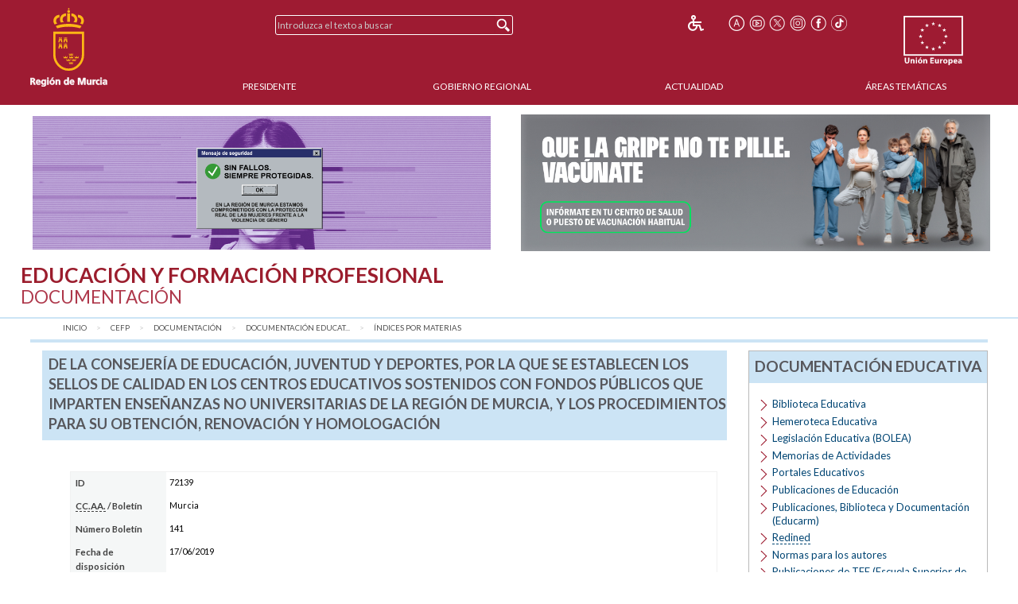

--- FILE ---
content_type: text/html;charset=UTF-8
request_url: https://www.carm.es/web/pagina?IDCONTENIDO=72139&IDTIPO=247&RASTRO=c800$m4308,4348
body_size: 9181
content:



  
  
  
  
  
<!--DOCTYPE html PUBLIC "-//W3C//DTD XHTML 1.0 Transitional//EN" "http://www.w3.org/TR/xhtml1/DTD/xhtml1-transitional.dtd"-->
<!DOCTYPE html>








































<html class="no-js" xmlns="http://www.w3.org/1999/xhtml" xml:lang="es" lang="es">
    
    <head>
        
        <title>CARM.es - de la Consejer&iacute;a de Educaci&oacute;n, Juventud y Deportes, por la que se establecen los sellos de calidad en los centros educativo...</title>
        <meta name="description" xml:lang="es" lang="es" content="Sitio web oficial de la Comunidad Autónoma de la Región de Murcia. Bienvenidos." />
        <meta name="web" content="pagina" />
        <meta name="Language" content="Spanish" />
        <meta name="keywords" xml:lang="es" lang="es" content="Comunidad Aut&oacute;noma Regi&oacute;n Murcia, Regi&oacute;n Murcia, Murcia, ense&ntilde;anzas, obtenci&oacute;n, p&uacute;blicos, homologaci&oacute;n, &iacute;ndices, universitarias, consejer&iacute;a, centros, sellos, renovaci&oacute;n, deportes, imparten, educativos, , , establecen, educaci&oacute;n, murcia, regi&oacute;n, sostenidos, juventud, materias, fondos, calidad, procedimientos" />
        <meta http-equiv="Content-Type" content="text/html; charset=utf-8" />
        <meta http-equiv="Content-Script-Type" content="text/javascript"/>
        <meta http-equiv="Content-Style-Type" content="text/css"/>
        <meta http-equiv="cache-control" content="max-age=0" />
        <meta http-equiv="cache-control" content="no-store" />
        <meta http-equiv="expires" content="-1" />
        <meta http-equiv="expires" content="Tue, 01 Jan 1980 1:00:00 GMT" />
        <meta http-equiv="pragma" content="no-cache" />
        <meta http-equiv="X-UA-Compatible" content="IE=edge"/>
        <meta name="viewport" content="width=device-width, initial-scale=1.0"/>
        <link rel="shortcut icon" href="/web/CARM/favicon/carm2018/favicon.ico" type="image/x-icon" />

        
        
        
        <!-- Google tag (gtag.js) -->
        <script async src="https://www.googletagmanager.com/gtag/js?id=G-E57VJLG81V"></script>
        <script>
          window.dataLayer = window.dataLayer || [];
          function gtag(){dataLayer.push(arguments);}
          gtag('js', new Date());

          gtag('config', 'G-E57VJLG81V');
        </script>

        <link rel="stylesheet" type="text/css" href="https://fonts.googleapis.com/css?family=Lato:300,400,700"/>
        <link rel="stylesheet" href="/web/CARM/css/foundation.css"/>
        <link rel="stylesheet" href="/web/CARM/css/dataTables.foundation.min.css"/>
        <link rel="stylesheet" href="/web/CARM/css/jquery.dataTables.min.css"/>
        <!-- FONTAWESOME -->
        <link rel="stylesheet" href="/web/CARM/css/fontawesome.all.min.css"/>
        
        <style type="text/css">
            :root .afs_ads
            { display: none !important; }
        </style>

        

        <link rel="stylesheet" href="/web/CARM/carm2018/estilos/estiloPortal.css" type="text/css"/>
        <!--[if lt IE 8]>
        <link rel="stylesheet" href="/web/CARM/carm2018/estilos/estiloPortalIE.css" type="text/css"/>
        <![endif]-->

        

        <script type="text/javascript" src="/web/CARM/js/third/jquery.js"></script>
        <script type="text/javascript" src="/web/CARM/js/third/modernizr.js"></script>
        <script type="text/javascript" src="/web/CARM/js/third/what-input.js"></script>
        <script type="text/javascript" src="/web/CARM/js/third/fastclick.js"></script>
        <script type="text/javascript" src="/web/CARM/js/third/foundation.min.js"></script>

        <script type="text/javascript" src="/web/CARM/js/third/jquery.cookie.min.js"></script>

        
        <script type="text/javascript" src="/web/CARM/js/jquery/jquery.dataTables.min.js"></script>
        <!--script type="text/javascript" src="< %=request.getContextPath()%>/CARM/js/jquery/jquery.dataTables.columnFilter.js"></script-->

        <script type="text/javascript" src="/web/CARM/js/jquery/dataTables.foundation.min.js"></script>
        <script type="text/javascript" src="/web/CARM/js/utilidades.js"></script>

        



        
        
            <script async data-insuit-id="[idInSuit]" type="text/javascript" src="//www--carm--es.insuit.net/i4tservice/jscm_loader.js"></script>
        

    <script>var __uzdbm_1 = "763c23e9-d892-460f-8031-46fd15c1319b";var __uzdbm_2 = "ZGQ5MzNiZmUtZGhzZS00OTAyLWEwNWQtYjkzNWQwYmE4ZmU4JDE4LjIxNy4xNDMuMjE1";var __uzdbm_3 = "";var __uzdbm_4 = "false";var __uzdbm_5 = "";var __uzdbm_6 = "";var __uzdbm_7 = "";</script> <script>   (function (w, d, e, u, c, g, a, b) {     w["SSJSConnectorObj"] = w["SSJSConnectorObj"] || {       ss_cid: c,       domain_info: "auto",     };     w[g] = function (i, j) {       w["SSJSConnectorObj"][i] = j;     };     a = d.createElement(e);     a.async = true;     if (       navigator.userAgent.indexOf('MSIE') !== -1 ||       navigator.appVersion.indexOf('Trident/') > -1     ) {       u = u.replace("/advanced/", "/advanced/ie/");     }     a.src = u;     b = d.getElementsByTagName(e)[0];     b.parentNode.insertBefore(a, b);   })(     window, document, "script", "https://carmv1-pro-prx-sp01.carm.es/18f5227b-e27b-445a-a53f-f845fbe69b40/stormcaster.js", "dhsg", "ssConf"   );   ssConf("c1", "https://carmv1-pro-prx-sp01.carm.es");   ssConf("c3", "c99a4269-161c-4242-a3f0-28d44fa6ce24");   ssConf("au", "carmv1-pro-prx-sp01.carm.es");   ssConf("cu", "validate.perfdrive.com, ssc"); </script></head>
    <body style="font-size: 0.6em;">

        
        

        
        <div id="contenedorPagina" role="main">
            
            <div class="row">
                <div class="enlaceOculto">
                    <a href="#InicioContenidoPrincipal">Saltar la informaci&oacute;n de la cabecera</a>
                </div>
                
                <div id="cabeceraCARM2018">
                    























<div class="barraMenuPrincipal">
    
    <div id="cabeceraImgEscudo" class="column large-2 medium-2 small-3">    
    
        
            <a href="/" title="Inicio" accesskey="0" style="margin-right:1rem;">
                <img id="cabeceraEscudo" src="/web/CARM/carm2018/images/escudoCARM.svg" alt="CARM.es" title="CARM.es" width="97" height="100"/>
            </a>
         
             
    </div>

    <div id="cabeceraUE" class="columns large-2 medium-2 small-3">
                
        <img src="/web/CARM/carm2018/images/logoUE.svg" alt="Uni&oacute;n Europea. Una Manera de Hacer Europa." title="Uni&oacute;n Europea. Una Manera de Hacer Europa." id="idImgUnionEuropea" width="75" height="65"/>
    </div>    

    
    
    













    
    
<div id="buscadorCabecera" class="columns large-4 medium-5 small-12">

    <!-- BUSCADOR -->
        <form id="formularioBusquedaHome" name="formularioBusquedaHome" class="top-bar menu" role="search" method="get" action="pagina" enctype="application/x-www-form-urlencoded">
            <input type="hidden" name="IDCONTENIDO" value="598" />
            <input type="hidden" name="IDTIPO" value="1" />            
            <div id="campoBuscador">
              <input id="q" name="q" placeholder="Introduzca el texto a buscar" title="Buscador" type="text" size="30" onfocus="this.select();" />
              <input id="botonBusqueda" type="submit" value="Buscar" title="Buscar"/>
            </div>
        </form>
    
</div>


<div id="menuHerramientas" class="">
    
    
    
    
    <div class="botonesCabecera">
        <!-- 14/03/2018 Eliminamos por orden de J.A.                        
        <!-- <form name="fuenteMenor" method="post" action="<_%=urlFuente%>"><input name="__TAMANYO_FUENTE_CARM" type="hidden" value="MAYOR"/><input name="__EXCLUIR_BUSCADOR_CARM" type="hidden" value="SI"/><input class="icono_cab" type="image" src="<_%=request.getContextPath()%>/CARM/images/letra_mas.png" alt="Aumentar el tama&ntilde;o de las fuentes" title="Aumentar el tama&ntilde;o de las fuentes"/></form> -->
        <!-- a href="/" title="Inicio"><img class="icono_cab" src="<_%=pathRecursos%>images/ico_inicio.png" alt="Inicio"/></a-->        
        <!--%@ include file="impresion.jsp" %-->
        
        
         
        <a href="http://www--carm--es.insuit.net" id="idInSuit" title="Contenido Accesible"><img class="icono_cab_inSuit" src="/web/CARM/images/icono_accesible.png" alt="Contenido Accesible" height="20" width="20"/></a>                
        
        <form name="fuenteMayor" method="post" action="pagina?IDCONTENIDO=72139&amp;IDTIPO=247&amp;RASTRO=c800$m4308,4348"><label for="font_size" class="enlaceOculto">Tama&ntilde;o letra</label><input name="__TAMANYO_FUENTE_CARM" type="hidden" value="NORMAL"/><input name="__EXCLUIR_BUSCADOR_CARM" type="hidden" value="SI"/><input id="font_size" class="icono_cab" type="image" src="/web/CARM/carm2018/images/ico_tamanoFuente.png" alt="Aumentar tama&ntilde;o de letra" title="Aumentar tama&ntilde;o de letra"/></form>

        <a href="http://www.youtube.com/user/RegionMurcia" title="YouTube - Este enlace se abrir&aacute; en ventana o pesta&ntilde;a nueva" target="_blank"><img class="icono_cab" src="/web/CARM/carm2018/images/ico_youtube.png" alt="YouTube" height="20" width="20"/></a>
        <a href="https://twitter.com/@regiondemurcia" title="Twitter - Este enlace se abrir&aacute; en ventana o pesta&ntilde;a nueva" target="_blank"><img class="icono_cab" src="/web/CARM/carm2018/images/ico_x.png" alt="Twitter" height="20" width="20"/></a>        
        <a href="https://www.instagram.com/regiondemurcia_/" title="Instagram - Este enlace se abrir&aacute; en ventana o pesta&ntilde;a nueva" target="_blank"><img class="icono_cab" src="/web/CARM/carm2018/images/ico_instagram.png" alt="Instagram" height="20" width="20"/></a>
        <a href="http://www.facebook.com/pages/Murcia/CARMes/221572643801?ref=ts" title="Facebook - Este enlace se abrir&aacute; en ventana o pesta&ntilde;a nueva" target="_blank"><img class="icono_cab" src="/web/CARM/carm2018/images/ico_face.png" alt="Facebook" height="20" width="20"/></a>
        <a href="https://www.tiktok.com/@regiondemurcia_" title="Tik Tok - Este enlace se abrir&aacute; en ventana o pesta&ntilde;a nueva" target="_blank"><img class="icono_cab" src="/web/CARM/carm2018/images/ico_tik_tok.png" alt="Tik Tok" height="20" width="20"/></a>

        
        
        
    </div>
</div>    

    

    
    
    <div id="menuPrincipal" class="column large-10 medium-12">
            
        <div class="title-bar" data-responsive-toggle="main-nav-menu" data-hide-for="medium" style="display: none;">
            <!-- label for="botonMenuPrincipal" class="title-bar-title">Menu</label-->
            <button aria-label="Menu" id="botonMenuPrincipal" title="Menu" class="menu-icon" type="button" data-toggle></button>
        </div>
        <ul id="main-nav-menu">
            
            <li><a href="pagina?IDCONTENIDO=1935&amp;IDTIPO=140&amp;RASTRO=c$m" title="" accesskey="1">Presidente</a></li>
                
            <li><a href="/web/pagina?IDCONTENIDO=1174&amp;IDTIPO=200&amp;RASTRO=c$m59490" title="">Gobierno Regional</a></li>
                
            <li><a href="/web/pagina?IDCONTENIDO=70&amp;IDTIPO=100&amp;RASTRO=c$m59491" title="">Actualidad</a></li>
                
            <li><a href="pagina?IDCONTENIDO=7&amp;IDTIPO=200&amp;IDTIPOCANAL=2&amp;RASTRO=c$m22679" title="&Aacute;reas Tem&aacute;ticas">&Aacute;reas Tem&aacute;ticas</a></li>
                
        </ul>
    </div>
    
</div>



                </div>
                
                
                
                                
                
                
                
                
                  <style>

#barraAvisoGeneral {
width: 94%;
color: #000000;
background-color: #ffffff;
font-size: 1rem;
font-family: Verdana, Helvetica;
font-weight: bold;
text-align: left;
margin: auto;
margin-top: 0.7rem;
margin-bottom: 0.7rem;
display: flex;
padding: 0;
flex-wrap: nowrap;
justify-content: space-between;
align-items: center;
flex-direction: row;

}

#imgIzq, #imgDer {
max-width: 49%;

}

#imgIzq img, #imgDer img { margin-left: 3px;}



@media (max-width: 768px) {
#barraAvisoGeneral {
display: block;
padding: 1rem;
text-align: center;

}

#imgIzq, #imgDer {
width: 100%;
padding-bottom: 1rem;

display: block;
min-width: auto;
max-width: initial;

}

}

</style>


<div id="barraAvisoGeneral">
<a id="imgIzq" href="https://igualdadyviolenciadegenero.carm.es/violencia-contra-la-mujer" target="target="_blank" title="Violencia contra la mujer"><img src="/web/imagen?ALIAS=IMG&IDIMAGEN=124860" alt="Violencia contra la mujer" style="max-width: 97.7%;"></a>
<a id="imgDer" href= "https://www.murciasalud.es/en/web/vacunacion/-/vacunaci%C3%B3n-estacional-gripe-y-covid-19-temporada-2025-2026" target="_blank" title="Que la gripe no te pille. Vacúnate"><img src="/web/imagen?ALIAS=IMG&IDIMAGEN=127664" alt="Que la gripe no te pille. Vacúnate"></a>
</div>
                                
                

                <div id="InicioContenidoPrincipal" class="enlaceOculto">Contenido principal</div>

                
                
                <div id="tituloConsejeria" class="educacion">
                    <h1>
                        Educaci&oacute;n y Formaci&oacute;n Profesional
                        
                            <br/>
                            <span class="subtitulo">Documentación</span>
                        
                    </h1>
                    
                </div>
                
            </div>
            
            <div class="row" id="cuerpoPrincipal">
                
                
                

                
                
                
                <div id="traza" class="row column">
                    <nav class="large-12 medium-12 column" aria-label="Usted está:" role="navigation">
                        <ul class="breadcrumbs">
                            
                            <li><a href="pagina?IDCONTENIDO=1&amp;IDTIPO=180" title="Inicio">Inicio</a></li>
                                
                            <li><a href="pagina?IDCONTENIDO=77&amp;IDTIPO=140&amp;RASTRO=c$m" title="Educaci&oacute;n y Formaci&oacute;n Profesional">CEFP</a></li>
                                
                            <li><a href="pagina?IDCONTENIDO=800&amp;IDTIPO=140&amp;RASTRO=c77$m" title="Documentaci&oacute;n">Documentaci&oacute;n</a></li>
                                
                            <li><a href="pagina?IDCONTENIDO=4308&amp;IDTIPO=100&amp;RASTRO=c800$m" title="Documentaci&oacute;n Educativa">Documentaci&oacute;n Educat...</a></li>
                                
                            <li><span class="show-for-sr">aqu&iacute;: </span><a href="pagina?IDCONTENIDO=4348&amp;IDTIPO=100&amp;RASTRO=c800$m4308" title="&Iacute;ndices por materias">&Iacute;ndices por materias</a></li>
                                
                        </ul>
                    </nav>
                </div>
                
                

                
                
                

                <div id="contenidoInterior" class="row" data-equalizer data-options="equalizeByRow:true; equalizeOnStack:false">
                    

                    
                    <div class="bloquemenucondcha" data-equalizer-watch>
                        
                            <div id="bloquemenu" class="bloque">
                                <h2 class="h2azul">de la Consejer&iacute;a de Educaci&oacute;n, Juventud y Deportes, por la que se establecen los sellos de calidad en los centros educativos sostenidos con fondos p&uacute;blicos que imparten ense&ntilde;anzas no universitarias de la Regi&oacute;n de Murcia, y los procedimientos para su obtenci&oacute;n, renovaci&oacute;n y homologaci&oacute;n</h2>
                         
                       
                         

                                <div id="zonaPrincipal">
                                    
                                    
                                    
                                    <div id="margenZonaPrincipal">
                                        












     

     <table class="fichadatos" title="Informaci&oacute;n sobre la ley" summary="Informaci&oacute;n sobre la ley">
        <tr>
          <th axis="row">ID</th>
          <td style="padding: 4px;">72139</td>
        </tr>
        <tr>
          <th axis="row"><acronym title="Comunidad Aut&oacute;noma">CC.AA.</acronym> / Bolet&iacute;n</th>
          <td style="padding: 4px;">Murcia</td>
        </tr>
        <tr>
          <th axis="row">N&uacute;mero Bolet&iacute;n</th>
          <td style="padding: 4px;">141</td>
        </tr>
        <tr>
          <th axis="row" abbr="F. dispo.">Fecha de disposici&oacute;n</th>
          <td style="padding: 4px;">17/06/2019</td>
        </tr>
        <tr>
          <th axis="row">Rango</th>
          <td style="padding: 4px;">Orden</td>
        </tr>
        <tr>
          <th axis="row">T&iacute;tulo</th>
          <td style="padding: 4px;">de la Consejer&iacute;a de Educaci&oacute;n, Juventud y Deportes, por la que se establecen los sellos de calidad en los centros educativos sostenidos con fondos p&uacute;blicos que imparten ense&ntilde;anzas no universitarias de la Regi&oacute;n de Murcia, y los procedimientos para su obtenci&oacute;n, renovaci&oacute;n y homologaci&oacute;n</td>
        </tr>
        <tr>
          <th axis="row" abbr="Desc.">Descripci&oacute;n</th>
          <td style="padding: 4px;"></td>
        </tr>
        <tr>
          <th axis="row">Materia</th>
          <td style="padding: 4px;">Planes de mejora</td>
        </tr>
        <tr>
          <th axis="row" abbr="F. pub.">Fecha de Publicaci&oacute;n</th>
          <td style="padding: 4px;">21/06/2019</td>
        </tr>
        <tr>
          <th axis="row" abbr="F. ultima">Fecha de la &uacute;ltima revisi&oacute;n</th>
          <td style="padding: 4px;">21/06/2019</td>
        </tr>
        
      <!--  DATOS ADICIONALES -->
  	







<!--	<div id="relacionados"> -->
      

	
    <!-- Comprobamos que algún dato adicional contenga valor antes de construir la cabecera
         de los datos adicionales.
    -->
          
        <!--	<p class="separador">Datos Adicionales:</p> -->
                
          
    	<!--	<p class="relacionados"> -->
            <tr>
       			<th axis="row">Disponible en la biblioteca:</th><td style="padding: 4px;">No</td>
            </tr>
	
	


      </table>

      
      

   





















                                    </div>
                                </div> <!-- zonaPrincipal -->
                                
                            </div>
                        </div>
                        
                        
                        
                        

                        <div id="menudcha" data-equalizer-watch>
                            
                            
                            
                            
                            
















<div class="bloque">
    
    
    <h2 class="h2azul">Documentaci&oacute;n Educativa</h2>
    <ul class="listadoMenuDerecha">
        
        <li>
            
            <a href="pagina?IDCONTENIDO=3952&amp;IDTIPO=100&amp;RASTRO=c800$m4308" title="">Biblioteca Educativa</a>
            
        </li>
        
        <li>
            
            <a href="pagina?IDCONTENIDO=4433&amp;IDTIPO=100&amp;RASTRO=c800$m4308" title="">Hemeroteca Educativa</a>
            
        </li>
        
        <li>
            
            <a href="pagina?IDCONTENIDO=4346&amp;IDTIPO=100&amp;RASTRO=c800$m4308" title="Legislaci&oacute;n Educativa (BOLEA)">Legislaci&oacute;n Educativa (BOLEA)</a>
            
        </li>
        
        <li>
            
            <a href="pagina?IDCONTENIDO=3979&amp;IDTIPO=100&amp;RASTRO=c800$m4308" title="">Memorias de Actividades</a>
            
        </li>
        
        <li>
            
            <a href="pagina?IDCONTENIDO=3981&amp;IDTIPO=100&amp;RASTRO=c800$m4308" title="">Portales Educativos</a>
            
        </li>
        
        <li>
            
            <a href="/web/pagina?IDCONTENIDO=195&amp;IDTIPO=200&amp;IDMENU_PADRE=4330&amp;RASTRO=c2869$m4331" title="Publicaciones de Educaci&oacute;n">Publicaciones de Educaci&oacute;n</a>
            
        </li>
        
        <li>
            
            <a href="http://www.educarm.es/publicaciones" target="_blank" title="Publicaciones, Biblioteca y Documentaci&oacute;n (Educarm) - Este enlace se abrir&aacute; en ventana o pestaña nueva">Publicaciones, Biblioteca y Documentaci&oacute;n (Educarm)</a>
            
        </li>
        
        <li>
            
            <a href="pagina?IDCONTENIDO=3973&amp;IDTIPO=100&amp;RASTRO=c800$m4308" title=""><acronym title="Red de Información Educativa">Redined</acronym></a>
            
        </li>
        
        <li>
            
            <a href="pagina?IDCONTENIDO=69605&amp;IDTIPO=100&amp;RASTRO=c800$m4308" title="">Normas para los autores</a>
            
        </li>
        
        <li>
            
            <a href="/web/pagina?IDCONTENIDO=2725&amp;IDTIPO=200&amp;IDMENU_PADRE=70264&amp;RASTRO=c2869$m" title="Publicaciones de TFE (Escuela Superior de Arte Dram&aacute;tico)">Publicaciones de <acronym title="Trabajos finales de estudio">TFE</acronym> (Escuela Superior de Arte Dram&aacute;tico)</a>
            
        </li>
        
        
        
    </ul>
    

    
    
</div>


                            
                            
                            
                            




























                            
















<div class="bloqueDestacados">
    <h2 class="h2azul">Destacados</h2>
    
              <div class="superDestacados">
              
              <a title="Portal de Empleo Público de la CARM - Este enlace se abrir&aacute; en ventana o pestaña nueva"
              href="http://empleopublico.carm.es/"
              target="_blank">
              
                   <img class="imgSuperDestacado" src="imagen?ALIAS=IMG&amp;IDIMAGEN=97516&amp;IMAGENPORDEFECTO=/web/CARM/carm2018/images/img_destacados.png"
                    alt="Portal de Empleo P&uacute;blico"
                    title="Portal de Empleo P&uacute;blico - Este enlace se abrir&aacute; en ventana o pestaña nueva"/>
              
                </a>
                
                    
              </div>
            
    <div id="destacados">
        <ul>
            
            <li>
                <a title="Convocatorias extraordinarias de interinos"
                   href="https://www.carm.es/web/pagina?IDCONTENIDO=25199&amp;IDTIPO=100&amp;RASTRO=c798$m3914,4081,12574"
                   >

                    
                    Convocatorias extraordinarias de interin...
                    
                </a>                    
   
                
            </li>
            
            <li>
                <a title="Oposición 2025 Secundaria y otros cuerpos"
                   href="https://www.carm.es/web/pagina?IDCONTENIDO=74131&amp;IDTIPO=100&amp;RASTRO=c798$m3977"
                   >

                    
                    Oposición 2025 Secundaria y otros cuerpo...
                    
                </a>                    
   
                
            </li>
            
            <li>
                <a title="Oposición 2025. Inspectores de educación"
                   href="https://www.carm.es/web/pagina?IDCONTENIDO=74288&amp;IDTIPO=100&amp;RASTRO=c798$m3977"
                   >

                    
                    Oposición 2025. Inspectores de educación
                    
                </a>                    
   
                
            </li>
            
            <li>
                <a title="Directores 2026/2027"
                   href="https://www.carm.es/web/pagina?IDCONTENIDO=75188&amp;IDTIPO=100&amp;RASTRO=c798$m3917,48044"
                   >

                    
                    Directores 2026/2027
                    
                </a>                    
   
                
            </li>
            
            <li>
                <a title="Concurso de Traslados 2025"
                   href="https://www.carm.es/web/pagina?IDCONTENIDO=75087&amp;IDTIPO=100&amp;RASTRO=c798$m3912"
                   >

                    
                    Concurso de Traslados 2025
                    
                </a>                    
   
                
            </li>
            
            <li>
                <a title="Personal de Administración y Servicios en Centros docentes"
                   href="/web/pagina?IDCONTENIDO=4232&amp;IDTIPO=100&amp;RASTRO=c77$m22725,22759"
                   >

                    
                    P.A.S. en Centros docentes
                    
                </a>                    
   
                
            </li>
            
            <li>
                <a title="Información al ciudadano y Registro de documentos - Este enlace se abrir&aacute; en ventana o pestaña nueva"
                   href="http://www.educarm.es/admin/webForm.php?ar=395&amp;mode=visualizaAplicacionWeb&amp;aplicacion=INFORMACION_AL_CIUDADANO&amp;web=45"
                   target="_blank">

                    
                    Inf. al ciudadano y Registro de docs.
                    
                        <img src="/web/CARM/carm2018/images/external.gif" class="external" title="Este enlace se abrir&aacute; en ventana o pestaña nueva" alt="Este enlace se abrir&aacute; en ventana o pestaña nueva"/>
                    
                </a>                    
   
                
            </li>
            
            <li>
                <a title="Actos de Adjudicación"
                   href="pagina?IDCONTENIDO=3911&amp;IDTIPO=100&amp;RASTRO=c798$m"
                   >

                    
                    Actos de Adjudicación
                    
                </a>                    
   
                
            </li>
            
            <li>
                <a title="Integración Prof. Técnicos de FP"
                   href="https://www.carm.es/web/pagina?IDCONTENIDO=72422&amp;IDTIPO=100&amp;RASTRO=c798$m"
                   >

                    
                    Integración Prof. Técnicos de FP
                    
                </a>                    
   
                
            </li>
            
            <li>
                <a title="Convivencia"
                   href="/web/pagina?IDCONTENIDO=4001&amp;IDTIPO=100&amp;RASTRO=c792$m"
                   >

                    
                    Convivencia
                    
                </a>                    
   
                
                <img class="imgDestacado" src="imagen?ALIAS=IMGR&amp;IDIMAGEN=7691&amp;IMAGENPORDEFECTO=/web/CARM/carm2018/images/img_destacados.png"
                     
                     alt="Observatorio para la Convivencia Escolar de la Regi&oacute;n de Murcia" />
                     

                
            </li>
            
            <li>
                <a title="Novedades Dirección General de Recursos Humanos"
                   href="/web/pagina?IDCONTENIDO=4254&amp;IDTIPO=100&amp;RASTRO=c77$m22725,22759"
                   >

                    
                    Novedades D.G. Recursos Humanos
                    
                </a>                    
   
                
            </li>
            
            <li>
                <a title="Tablón de anuncios de la consejería - Este enlace se abrir&aacute; en ventana o pestaña nueva"
                   href="https://servicios.educarm.es/admin/webForm.php?aplicacion=INFORMACION_AL_CIUDADANO&amp;mode=visualizaAplicacionWeb&amp;web=45&amp;ar=394&amp;liferay=1&amp;zona=EDUCARM"
                   target="_blank">

                    
                    Tablón de anuncios de la consejería
                    
                        <img src="/web/CARM/carm2018/images/external.gif" class="external" title="Este enlace se abrir&aacute; en ventana o pestaña nueva" alt="Este enlace se abrir&aacute; en ventana o pestaña nueva"/>
                    
                </a>                    
   
                
            </li>
            
        </ul>
    </div>
        
    
</div>

                            
                        </div>
                        
                        
                        
                        
                    </div><!-- contenidocentral||contenidointerior -->
                </div><!-- cuerpoPrincipal -->
            </div><!-- contenedorPrincipal -->

            
            <div id="pie">
                






<div class="pie__derechos">
    &copy; Todos los derechos reservados.<br/>Comunidad Aut&oacute;noma de la Regi&oacute;n de Murcia
</div>

<div class="pie__escudo">
    <img src="/web/CARM/carm2018/images/marca_region_pie.png" alt="Marca Regi&oacute;n de MURCIA" title="Marca Regi&oacute;n de MURCIA"/>
</div>


















<div id="" class="pie__herramientas">
    
    
    
    
    <div class="botonesCabecera">
        <!-- 14/03/2018 Eliminamos por orden de J.A.                        
        <!-- <form name="fuenteMenor" method="post" action="<_%=urlFuente%>"><input name="__TAMANYO_FUENTE_CARM" type="hidden" value="MAYOR"/><input name="__EXCLUIR_BUSCADOR_CARM" type="hidden" value="SI"/><input class="icono_cab" type="image" src="<_%=request.getContextPath()%>/CARM/images/letra_mas.png" alt="Aumentar el tama&ntilde;o de las fuentes" title="Aumentar el tama&ntilde;o de las fuentes"/></form> -->
        <!-- a href="/" title="Inicio"><img class="icono_cab" src="<_%=pathRecursos%>images/ico_inicio.png" alt="Inicio"/></a-->        
        <!--%@ include file="impresion.jsp" %-->
        
        
         
        <a href="http://www--carm--es.insuit.net" id="idInSuit" title="Contenido Accesible"><img class="icono_cab_inSuit" src="/web/CARM/images/icono_accesible.png" alt="Contenido Accesible" height="20" width="20"/></a>                
        
        <form name="fuenteMayor" method="post" action="pagina?IDCONTENIDO=72139&amp;IDTIPO=247&amp;RASTRO=c800$m4308,4348"><label for="font_size" class="enlaceOculto">Tama&ntilde;o letra</label><input name="__TAMANYO_FUENTE_CARM" type="hidden" value="NORMAL"/><input name="__EXCLUIR_BUSCADOR_CARM" type="hidden" value="SI"/><input id="font_size" class="icono_cab" type="image" src="/web/CARM/carm2018/images/ico_tamanoFuente.png" alt="Aumentar tama&ntilde;o de letra" title="Aumentar tama&ntilde;o de letra"/></form>

        <a href="http://www.youtube.com/user/RegionMurcia" title="YouTube - Este enlace se abrir&aacute; en ventana o pesta&ntilde;a nueva" target="_blank"><img class="icono_cab" src="/web/CARM/carm2018/images/ico_youtube.png" alt="YouTube" height="20" width="20"/></a>
        <a href="https://twitter.com/@regiondemurcia" title="Twitter - Este enlace se abrir&aacute; en ventana o pesta&ntilde;a nueva" target="_blank"><img class="icono_cab" src="/web/CARM/carm2018/images/ico_x.png" alt="Twitter" height="20" width="20"/></a>        
        <a href="https://www.instagram.com/regiondemurcia_/" title="Instagram - Este enlace se abrir&aacute; en ventana o pesta&ntilde;a nueva" target="_blank"><img class="icono_cab" src="/web/CARM/carm2018/images/ico_instagram.png" alt="Instagram" height="20" width="20"/></a>
        <a href="http://www.facebook.com/pages/Murcia/CARMes/221572643801?ref=ts" title="Facebook - Este enlace se abrir&aacute; en ventana o pesta&ntilde;a nueva" target="_blank"><img class="icono_cab" src="/web/CARM/carm2018/images/ico_face.png" alt="Facebook" height="20" width="20"/></a>
        <a href="https://www.tiktok.com/@regiondemurcia_" title="Tik Tok - Este enlace se abrir&aacute; en ventana o pesta&ntilde;a nueva" target="_blank"><img class="icono_cab" src="/web/CARM/carm2018/images/ico_tik_tok.png" alt="Tik Tok" height="20" width="20"/></a>

        
        
        
    </div>
</div>    

<div class="pie__enlaces">
    <div class="partes">
        
        <div class="parte1">
        
            <ul>
            
                <li><a href="pagina?IDCONTENIDO=415&amp;IDTIPO=100&amp;RASTRO=c$m" title="">Accesibilidad</a></li>
            
                <li><a href="pagina?IDCONTENIDO=416&amp;IDTIPO=100&amp;RASTRO=c$m" title="">Aviso Legal</a></li>
            
                <li><a href="pagina?IDCONTENIDO=74833&amp;IDTIPO=100&amp;RASTRO=c$m" title="Protecci&oacute;n de Datos">Protecci&oacute;n de Datos</a></li>
            
            </ul><br />
        
            <div class="iconosPiePortal">                        
                <div class="iconoPiePortal">
                    <a href="pagina?IDCONTENIDO=714&amp;IDTIPO=200&amp;RASTRO=c$m" title="Sindicaci&oacute;n por RSS" accesskey="4"><img src="/web/CARM/carm2018/images/ico_rss_blanco.png" alt="Sindicación por RSS" title="Sindicación por RSS" height="20" width="20"/></a>
                </div>
                <div class="iconoPiePortal">
                    <a href="/web/pagina?IDCONTENIDO=26804&amp;IDTIPO=100&amp;RASTRO=c672$m" title="Sugerencias, quejas y denuncias a los &uacute;nicos efectos del Decreto 236/2010" accesskey="7"><img class="icono_cab" src="/web/CARM/carm2018/images/ico_sobre.png" alt="Sugerencias, quejas y denuncias a los &uacute;nicos efectos del Decreto 236/2010"/></a>        
                </div>
                <div class="iconoPiePortal">
                    <a href="pagina?IDCONTENIDO=16490&amp;IDTIPO=100&amp;RASTRO=c$m" title="Ayuda sobre el portal" accesskey="6"><img class="icono_cab" src="/web/CARM/carm2018/images/ico_ayuda.png" alt="Ayuda sobre el portal"/></a>
                </div>
                <div class="iconoPiePortal">
                    <a href="pagina?IDCONTENIDO=27801&amp;IDTIPO=100&amp;__EXCLUIR_BUSCADOR_CARM=SI&amp;RASTRO=c$m" title="Mapa Web" accesskey="5"><img class="icono_cab" src="/web/CARM/carm2018/images/ico_organigrama.png" alt="Mapa Web"/></a>        
                </div>
                <div class="iconoPiePortal">
                    






<form name="vistaPrevia" target="_blank" method="post" action="pagina">
    <input name="__PLANT_MAESTRA" type="hidden" value="plantillaVistaPreviaImpresion.jsp"/>
    <input name="__EXCLUIR_BUSCADOR_CARM" type="hidden" value="SI"/>
    
    <input name="IDCONTENIDO" type="hidden" value="72139"/>
    
    <input name="IDTIPO" type="hidden" value="247"/>
    
    <input name="RASTRO" type="hidden" value="c800$m4308,4348"/>
       
    <label for="imprimir" class="enlaceOculto">Imprimir</label>
    <input class="icono_cab" id="imprimir" name="imprimir" accesskey="3" type="image" style="cursor: pointer;" src="/web/CARM/carm2018/images/ico_impresora.png" alt="Imprimir P&aacute;gina Actual" title="Imprimir P&aacute;gina Actual"/>
</form>


                </div>
            </div>
          </div>
        
        <div class="parte2">

<a href="/web/descarga?IDCONTENIDO=153013&amp;ALIAS=ARCH&amp;ARCHIVO=Certificado_ENS_MEDIA_311_2022.pdf" target="_blank" title="Certificado de Conformidad con el Esquema Nacional de Seguridad. Categor&iacute;a media. R.D. 311/2022. DG de Transformaci&oacute;n Digital. - Este enlace se abrir&aacute; en ventana o pestaña nueva"><img class="imgServicioDestacadoFijo" src="imagen?ALIAS=IMGR4&amp;IDIMAGEN=118794"
alt="Certificado de Conformidad con el Esquema Nacional de Seguridad. Categor&iacute;a media. R.D. 311/2022. DG de Transformaci&oacute;n Digital."/></a>

<a href="/web/descarga?IDCONTENIDO=187869&amp;ALIAS=ARCH&amp;ARCHIVO=Certificado_ENS_MEDIA_311_2022.pdf" target="_blank" title="Certificado de Conformidad con el Esquema Nacional de Seguridad. Categor&iacute;a media. R.D. 311/2022. Consejer&iacute;a de Agua, Agricultura, Ganader&iacute;a y Pesca. - Este enlace se abrir&aacute; en ventana o pestaña nueva"><img class="imgServicioDestacadoFijo" src="imagen?ALIAS=IMGR4&amp;IDIMAGEN=118794"
alt="Certificado de Conformidad con el Esquema Nacional de Seguridad. Categor&iacute;a media. R.D. 311/2022. Consejer&iacute;a de Agua, Agricultura, Ganader&iacute;a y Pesca."/></a>

            </div>
    </div>
</div>
            </div>
            
            <script type="text/javascript">
                //--><![CDATA[//><!--//
                Foundation.Equalizer.defaults.equalizeOnStack = false;
                $(document).foundation();

                $(document).ready(function() {
                    if (typeof dtDataTable !== 'undefined') {
                        $(dtDataTable).DataTable({
                            "language": {
                                "url": "/web/CARM/js/jquery/dataTable_i18n_Spanish.json"
                            },
                            "lengthChange": false,
                            "pageLength": 50
                        });
                        // eliminamos el calculo de altura de los bloques para no interferir con la tabla
                        $('#contenidoInterior').foundation('_destroy');

                    }
                });
                //--><!]]
            </script>

        
    </body>
</html>



--- FILE ---
content_type: text/plain; charset=UTF-8
request_url: https://www.carm.es/c99a4269-161c-4242-a3f0-28d44fa6ce24?
body_size: 210
content:
{"ssresp":"0","jsrecvd":"true","__uzmaj":"721c235d-a76a-4b8d-94da-b0bcdd01313e","__uzmbj":"1768600527","__uzmcj":"710771026938","__uzmdj":"1768600527","__uzmlj":"U8nIuDwF807mwsnuLT88W9WgH16Ebj9RRq5bBksIDrc=","__uzmfj":"7f9000721c235d-a76a-4b8d-94da-b0bcdd01313e1-17686005270800-0019458cf131dc6743110","uzmxj":"7f9000f87d30b4-cb04-4c8d-b4d1-1e088dc47d6d1-17686005270800-d27d6b712c30f76b10","dync":"uzmx","jsbd2":"7d044e9d-dhsg-fc3b-976c-3b993e3176b6","mc":{},"mct":""}

--- FILE ---
content_type: text/plain; charset=UTF-8
request_url: https://www.carm.es/c99a4269-161c-4242-a3f0-28d44fa6ce24?
body_size: 104
content:
{"ssresp":"0","jsrecvd":"true","__uzmaj":"773a07ca-fcd7-4e5d-92dd-b77740fd0068","__uzmbj":"1768600527","__uzmcj":"681551019962","__uzmdj":"1768600527","jsbd2":"255d7dfa-dhsg-fc3b-38dc-7b9b3a626b21"}